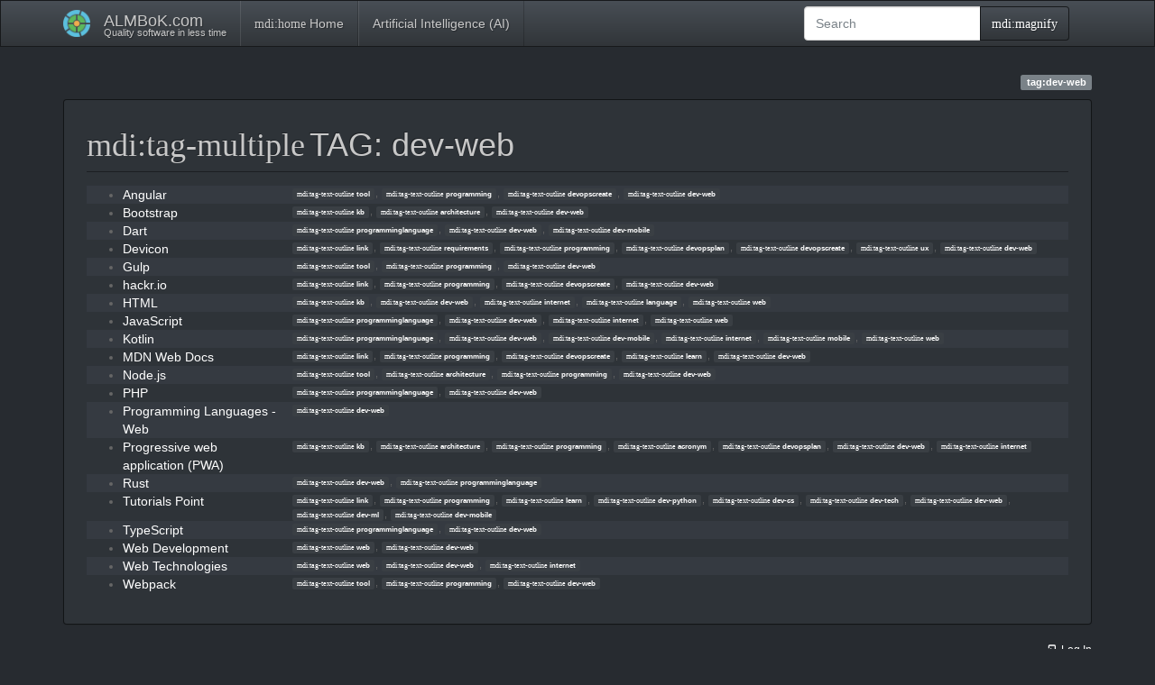

--- FILE ---
content_type: text/html; charset=utf-8
request_url: https://www.almbok.com/tag/dev-web?do=showtag&tag=dev-web
body_size: 5083
content:
<!DOCTYPE html>
<html xmlns="http://www.w3.org/1999/xhtml" lang="en" dir="ltr" class="no-js">
<head>
    <meta charset="UTF-8" />
    <title>tag:dev-web [ALMBoK.com]</title>
    <script>(function(H){H.className=H.className.replace(/\bno-js\b/,'js')})(document.documentElement)</script>
    <meta name="viewport" content="width=device-width,initial-scale=1" />
    <link rel="shortcut icon" href="/lib/tpl/bootstrap3/images/favicon.ico" />
<link rel="apple-touch-icon" href="/lib/tpl/bootstrap3/images/apple-touch-icon.png" />
<meta name="generator" content="DokuWiki"/>
<meta name="robots" content="noindex,nofollow"/>
<link rel="search" type="application/opensearchdescription+xml" href="/lib/exe/opensearch.php" title="ALMBoK.com"/>
<link rel="start" href="/"/>
<link rel="contents" href="/tag/dev-web?do=index" title="Sitemap"/>
<link rel="manifest" href="/lib/exe/manifest.php" crossorigin="use-credentials"/>
<link rel="alternate" type="application/rss+xml" title="Recent Changes" href="/feed.php"/>
<link rel="alternate" type="application/rss+xml" title="Current namespace" href="/feed.php?mode=list&amp;ns=tag"/>
<link rel="alternate" type="text/html" title="Plain HTML" href="/_export/xhtml/tag/dev-web"/>
<link rel="stylesheet" href="/lib/exe/css.php?t=bootstrap3&amp;tseed=c57019f56b2c648cdd6f9729787c4c8b"/>
<link type="text/css" rel="stylesheet" href="/lib/plugins/datatables/assets/datatables.net-fixedheader-dt/css/fixedHeader.dataTables.min.css"/>
<link type="text/css" rel="stylesheet" href="/lib/plugins/datatables/assets/datatables.net-fixedcolumns-dt/css/fixedColumns.dataTables.min.css"/>
<link type="text/css" rel="stylesheet" href="/lib/plugins/datatables/assets/datatables.net/css/dataTables.bootstrap.min.css"/>
<link type="text/css" rel="stylesheet" href="/lib/plugins/datatables/assets/datatables.net-buttons/css/buttons.bootstrap.min.css"/>
<link type="text/css" rel="stylesheet" href="/lib/plugins/icons/assets/font-awesome/css/font-awesome.min.css"/>
<link type="text/css" rel="stylesheet" href="/lib/plugins/icons/assets/typicons/typicons.min.css"/>
<link type="text/css" rel="stylesheet" href="/lib/plugins/icons/assets/font-linux/font-linux.css"/>
<link type="text/css" rel="stylesheet" href="/lib/plugins/icons/assets/material-design-icons/css/materialdesignicons.min.css"/>
<link rel="stylesheet" type="text/css" href="/lib/plugins/syntaxhighlighter4/dist/theme-default.css"/>
<link rel="stylesheet" type="text/css" href="/lib/plugins/syntaxhighlighter4/dist/override.css"/>
<script >var NS='tag';var JSINFO = {"plugins":{"tablelayout":{"features_active_by_default":0},"vshare":{"youtube":"youtube\\.com\/.*[&?]v=([a-z0-9_\\-]+)","vimeo":"vimeo\\.com\\\/(\\d+)","slideshare":"slideshare.*id=(\\d+)","dailymotion":"dailymotion\\.com\/video\/([a-z0-9]+)","archiveorg":"archive\\.org\/(?:embed|details)\/([a-zA-Z0-9_\\-]+)","soundcloud":"soundcloud\\.com\/([\\w-]+\/[\\w-]+)","niconico":"nicovideo\\.jp\/watch\/(sm[0-9]+)","bitchute":"bitchute\\.com\\\/video\\\/([a-zA-Z0-9_\\-]+)","coub":"coub\\.com\\\/view\\\/([a-zA-Z0-9_\\-]+)","odysee":"odysee\\.com\/\\$\/(?:embed|download)\/([-%_?=\/a-zA-Z0-9]+)","youku":"v\\.youku\\.com\/v_show\/id_([0-9A-Za-z=]+)\\.html","bilibili":"bilibili\\.com\\\/video\\\/(BV[0-9A-Za-z]+)","msoffice":"(?:office\\.com.*[&?]videoid=([a-z0-9\\-]+))","msstream":"microsoftstream\\.com\\\/video\\\/([a-f0-9\\-]{36})","rutube":"rutube\\.ru\\\/video\\\/([a-z0-9]+)\\\/","gdrive":"drive\\.google\\.com\\\/file\\\/d\\\/([a-zA-Z0-9_-]+)\/"}},"bookcreator":{"areToolsVisible":false,"showBookbar":"never"},"plugin":{"datatables":{"config":{"dom":"lBfrtip","language":{"url":"\/lib\/plugins\/datatables\/assets\/datatables.net-i18n\/en-GB.json"}},"enableForAllTables":0}},"plugin_drawio":{"zIndex":999,"url":"https:\/\/embed.diagrams.net\/","toolbar_possible_extension":["png"]},"update_version":"56.1","append_header":1,"move_renameokay":false,"move_allowrename":false,"plugin_pdfjs":{"hide_download_button":0},"bootstrap3":{"mode":"showtag","toc":[],"config":{"collapsibleSections":0,"fixedTopNavbar":1,"showSemanticPopup":0,"sidebarOnNavbar":1,"tagsOnTop":1,"tocAffix":1,"tocCollapseOnScroll":0,"tocCollapsed":1,"tocLayout":"default","useAnchorJS":1,"useAlternativeToolbarIcons":1,"disableSearchSuggest":0}},"id":"tag:dev-web","namespace":"tag","ACT":"showtag","useHeadingNavigation":1,"useHeadingContent":1};(function(H){H.className=H.className.replace(/\bno-js\b/,'js')})(document.documentElement);</script>
<script src="/lib/exe/jquery.php?tseed=8faf3dc90234d51a499f4f428a0eae43" defer="defer"></script>
<script src="/lib/exe/js.php?t=bootstrap3&amp;tseed=c57019f56b2c648cdd6f9729787c4c8b" defer="defer"></script>
<script type="text/javascript" src="/lib/plugins/datatables/assets/datatables.net/js/jquery.dataTables.min.js" defer="defer"></script>
<script type="text/javascript" src="/lib/plugins/datatables/assets/datatables.net-fixedheader-dt/js/fixedHeader.dataTables.min.js" defer="defer"></script>
<script type="text/javascript" src="/lib/plugins/datatables/assets/datatables.net-fixedcolumns-dt/js/fixedColumns.dataTables.min.js" defer="defer"></script>
<script type="text/javascript" src="/lib/plugins/datatables/assets/datatables.net-buttons/js/dataTables.buttons.min.js" defer="defer"></script>
<script type="text/javascript" src="/lib/plugins/datatables/assets/datatables.net-buttons/js/buttons.html5.min.js" defer="defer"></script>
<script type="text/javascript" src="/lib/plugins/datatables/assets/datatables.net-buttons/js/buttons.print.min.js" defer="defer"></script>
<script type="text/javascript" src="/lib/plugins/datatables/assets/jszip/jszip.min.js" defer="defer"></script>
<script type="text/javascript" src="/lib/plugins/datatables/assets/pdfmake/pdfmake.min.js" defer="defer"></script>
<script type="text/javascript" src="/lib/plugins/datatables/assets/pdfmake/vfs_fonts.js" defer="defer"></script>
<script type="text/javascript" src="/lib/plugins/datatables/assets/datatables.net/js/dataTables.bootstrap.min.js" defer="defer"></script>
<script type="text/javascript" src="/lib/plugins/datatables/assets/datatables.net-buttons/js/buttons.bootstrap.min.js" defer="defer"></script>
<script type="text/javascript" src="/lib/plugins/syntaxhighlighter4/dist/syntaxhighlighter.js"></script>
<style type="text/css">@media screen { body { margin-top: 80px; }  #dw__toc.affix { top: 70px; position: fixed !important; }  #dw__toc .nav .nav .nav { display: none; } }</style>
    <!--[if lt IE 9]>
    <script type="text/javascript" src="https://oss.maxcdn.com/html5shiv/3.7.2/html5shiv.min.js"></script>
    <script type="text/javascript" src="https://oss.maxcdn.com/respond/1.4.2/respond.min.js"></script>
    <![endif]-->
</head>
<body class="darkly dokuwiki mode_showtag tpl_bootstrap3  notFound dw-page-on-panel" data-page-id="tag:dev-web"><div class="dokuwiki">
    <header id="dokuwiki__header" class="dw-container dokuwiki container">
    <!-- navbar -->
<nav id="dw__navbar" class="navbar navbar-fixed-top navbar-default" role="navigation">

    <div class="dw-container container">

        <div class="navbar-header">

            <button class="navbar-toggle" type="button" data-toggle="collapse" data-target=".navbar-collapse">
                <span class="icon-bar"></span>
                <span class="icon-bar"></span>
                <span class="icon-bar"></span>
            </button>

            <a class="navbar-brand d-flex align-items-center" href="/start" accesskey="h" title="ALMBoK.com"><img id="dw__logo" class="pull-left h-100 mr-4" alt="ALMBoK.com" src="/lib/tpl/bootstrap3/images/logo.png" /><div class="pull-right"><div id="dw__title">ALMBoK.com</div><div id="dw__tagline">Quality software in less time</div></div></a>
        </div>

        <div class="collapse navbar-collapse">

                        <ul class="nav navbar-nav">
                <li>
                    <a href="/start" ><span class="iconify"  data-icon="mdi:home"></span> Home</a>                </li>
            </ul>
            
            <ul class="nav  navbar-nav">
<li class="level1"> <a href="/ai/start" class="wikilink1" title="ai:start" >Artificial Intelligence (AI)</a>
</li>
</ul>
            <div class="navbar-right" id="dw__navbar_items">

                <!-- navbar-searchform -->
<form action="/tag/dev-web" accept-charset="utf-8" class="navbar-form navbar-left search" id="dw__search" method="get" role="search">
    <div class="input-group">
        <input id="qsearch" autocomplete="off" type="search" placeholder="Search" value="" accesskey="f" name="q" class="form-control" title="[F]" />
        <div class="input-group-btn">
            <button  class="btn btn-default" type="submit" title="Search">
                <span class="iconify"  data-icon="mdi:magnify"></span>            </button>
        </div>

    </div>
    <input type="hidden" name="do" value="search" />
</form>
<!-- /navbar-searchform -->

                <ul class="nav navbar-nav">

                    
                                        <li>
                        <span class="dw__actions dw-action-icon">
                                                </span>
                    </li>
                    
                </ul>

                
                
            </div>

        </div>
    </div>
</nav>
<!-- navbar -->
    </header>

    <a name="dokuwiki__top" id="dokuwiki__top"></a>

    <main role="main" class="dw-container pb-5 dokuwiki container">

        <div id="dokuwiki__pageheader">

            
            
            <p class="text-right">
                <span class="pageId ml-1 label label-primary">tag:dev-web</span>            </p>

            <div id="dw__msgarea" class="small">
                            </div>

        </div>

        <div class="row">

            
            <article id="dokuwiki__content" class="col-sm-12 col-md-12 " itemscope itemtype="http://schema.org/Article" itemref="dw__license">

                <!-- /page-tools -->

                <div class="panel panel-default px-3 py-2" itemprop="articleBody">
                    <div class="page panel-body">

                        
<div class="dw-content-page dw-toc-closed"><!-- content --><div class="dw-content"><h1 class="page-header pb-3 mb-4 mt-5"><span class="iconify mr-2"  data-icon="mdi:tag-multiple"></span>TAG: dev-web</h1>
<div class="level1">
<div class="table-responsive"><table class="ul plgn__pglist table table-striped table-bordered table-hover table-condensed"><tr><td class="page"><ul class="fix-media-list-overlap"><li><a href="/tools/angular" class="wikilink1" title="tools:angular"  data-wiki-id="tools:angular">Angular</a></li></ul></td><td class="tags"><a href="/tag/tool?do=showtag&amp;tag=tool" class="wikilink1 tag label label-default mx-1" title="tag:tool" rel="tag"><span class="iconify"  data-icon="mdi:tag-text-outline"></span> tool</a>,
	<a href="/tag/programming?do=showtag&amp;tag=programming" class="wikilink1 tag label label-default mx-1" title="tag:programming" rel="tag"><span class="iconify"  data-icon="mdi:tag-text-outline"></span> programming</a>,
	<a href="/tag/devopscreate?do=showtag&amp;tag=devopscreate" class="wikilink1 tag label label-default mx-1" title="tag:devopscreate" rel="tag"><span class="iconify"  data-icon="mdi:tag-text-outline"></span> devopscreate</a>,
	<a href="/tag/dev-web?do=showtag&amp;tag=dev-web" class="wikilink1 tag label label-default mx-1" title="tag:dev-web" rel="tag"><span class="iconify"  data-icon="mdi:tag-text-outline"></span> dev-web</a></td></tr><tr><td class="page"><ul class="fix-media-list-overlap"><li><a href="/kb/bootstrap" class="wikilink1" title="kb:bootstrap"  data-wiki-id="kb:bootstrap">Bootstrap</a></li></ul></td><td class="tags"><a href="/tag/kb?do=showtag&amp;tag=kb" class="wikilink1 tag label label-default mx-1" title="tag:kb" rel="tag"><span class="iconify"  data-icon="mdi:tag-text-outline"></span> kb</a>,
	<a href="/tag/architecture?do=showtag&amp;tag=architecture" class="wikilink1 tag label label-default mx-1" title="tag:architecture" rel="tag"><span class="iconify"  data-icon="mdi:tag-text-outline"></span> architecture</a>,
	<a href="/tag/dev-web?do=showtag&amp;tag=dev-web" class="wikilink1 tag label label-default mx-1" title="tag:dev-web" rel="tag"><span class="iconify"  data-icon="mdi:tag-text-outline"></span> dev-web</a></td></tr><tr><td class="page"><ul class="fix-media-list-overlap"><li><a href="/dev/dart" class="wikilink1" title="dev:dart"  data-wiki-id="dev:dart">Dart</a></li></ul></td><td class="tags"><a href="/tag/programminglanguage?do=showtag&amp;tag=programminglanguage" class="wikilink1 tag label label-default mx-1" title="tag:programminglanguage" rel="tag"><span class="iconify"  data-icon="mdi:tag-text-outline"></span> programminglanguage</a>,
	<a href="/tag/dev-web?do=showtag&amp;tag=dev-web" class="wikilink1 tag label label-default mx-1" title="tag:dev-web" rel="tag"><span class="iconify"  data-icon="mdi:tag-text-outline"></span> dev-web</a>,
	<a href="/tag/dev-mobile?do=showtag&amp;tag=dev-mobile" class="wikilink1 tag label label-default mx-1" title="tag:dev-mobile" rel="tag"><span class="iconify"  data-icon="mdi:tag-text-outline"></span> dev-mobile</a></td></tr><tr><td class="page"><ul class="fix-media-list-overlap"><li><a href="/links/devicon" class="wikilink1" title="links:devicon"  data-wiki-id="links:devicon">Devicon</a></li></ul></td><td class="tags"><a href="/tag/link?do=showtag&amp;tag=link" class="wikilink1 tag label label-default mx-1" title="tag:link" rel="tag"><span class="iconify"  data-icon="mdi:tag-text-outline"></span> link</a>,
	<a href="/tag/requirements?do=showtag&amp;tag=requirements" class="wikilink1 tag label label-default mx-1" title="tag:requirements" rel="tag"><span class="iconify"  data-icon="mdi:tag-text-outline"></span> requirements</a>,
	<a href="/tag/programming?do=showtag&amp;tag=programming" class="wikilink1 tag label label-default mx-1" title="tag:programming" rel="tag"><span class="iconify"  data-icon="mdi:tag-text-outline"></span> programming</a>,
	<a href="/tag/devopsplan?do=showtag&amp;tag=devopsplan" class="wikilink1 tag label label-default mx-1" title="tag:devopsplan" rel="tag"><span class="iconify"  data-icon="mdi:tag-text-outline"></span> devopsplan</a>,
	<a href="/tag/devopscreate?do=showtag&amp;tag=devopscreate" class="wikilink1 tag label label-default mx-1" title="tag:devopscreate" rel="tag"><span class="iconify"  data-icon="mdi:tag-text-outline"></span> devopscreate</a>,
	<a href="/tag/ux?do=showtag&amp;tag=ux" class="wikilink1 tag label label-default mx-1" title="tag:ux" rel="tag"><span class="iconify"  data-icon="mdi:tag-text-outline"></span> ux</a>,
	<a href="/tag/dev-web?do=showtag&amp;tag=dev-web" class="wikilink1 tag label label-default mx-1" title="tag:dev-web" rel="tag"><span class="iconify"  data-icon="mdi:tag-text-outline"></span> dev-web</a></td></tr><tr><td class="page"><ul class="fix-media-list-overlap"><li><a href="/tools/gulp" class="wikilink1" title="tools:gulp"  data-wiki-id="tools:gulp">Gulp</a></li></ul></td><td class="tags"><a href="/tag/tool?do=showtag&amp;tag=tool" class="wikilink1 tag label label-default mx-1" title="tag:tool" rel="tag"><span class="iconify"  data-icon="mdi:tag-text-outline"></span> tool</a>,
	<a href="/tag/programming?do=showtag&amp;tag=programming" class="wikilink1 tag label label-default mx-1" title="tag:programming" rel="tag"><span class="iconify"  data-icon="mdi:tag-text-outline"></span> programming</a>,
	<a href="/tag/dev-web?do=showtag&amp;tag=dev-web" class="wikilink1 tag label label-default mx-1" title="tag:dev-web" rel="tag"><span class="iconify"  data-icon="mdi:tag-text-outline"></span> dev-web</a></td></tr><tr><td class="page"><ul class="fix-media-list-overlap"><li><a href="/links/hackr.io" class="wikilink1" title="links:hackr.io"  data-wiki-id="links:hackr.io">hackr.io</a></li></ul></td><td class="tags"><a href="/tag/link?do=showtag&amp;tag=link" class="wikilink1 tag label label-default mx-1" title="tag:link" rel="tag"><span class="iconify"  data-icon="mdi:tag-text-outline"></span> link</a>,
	<a href="/tag/programming?do=showtag&amp;tag=programming" class="wikilink1 tag label label-default mx-1" title="tag:programming" rel="tag"><span class="iconify"  data-icon="mdi:tag-text-outline"></span> programming</a>,
	<a href="/tag/devopscreate?do=showtag&amp;tag=devopscreate" class="wikilink1 tag label label-default mx-1" title="tag:devopscreate" rel="tag"><span class="iconify"  data-icon="mdi:tag-text-outline"></span> devopscreate</a>,
	<a href="/tag/dev-web?do=showtag&amp;tag=dev-web" class="wikilink1 tag label label-default mx-1" title="tag:dev-web" rel="tag"><span class="iconify"  data-icon="mdi:tag-text-outline"></span> dev-web</a></td></tr><tr><td class="page"><ul class="fix-media-list-overlap"><li><a href="/kb/html" class="wikilink1" title="kb:html"  data-wiki-id="kb:html">HTML</a></li></ul></td><td class="tags"><a href="/tag/kb?do=showtag&amp;tag=kb" class="wikilink1 tag label label-default mx-1" title="tag:kb" rel="tag"><span class="iconify"  data-icon="mdi:tag-text-outline"></span> kb</a>,
	<a href="/tag/dev-web?do=showtag&amp;tag=dev-web" class="wikilink1 tag label label-default mx-1" title="tag:dev-web" rel="tag"><span class="iconify"  data-icon="mdi:tag-text-outline"></span> dev-web</a>,
	<a href="/tag/internet?do=showtag&amp;tag=internet" class="wikilink1 tag label label-default mx-1" title="tag:internet" rel="tag"><span class="iconify"  data-icon="mdi:tag-text-outline"></span> internet</a>,
	<a href="/tag/language?do=showtag&amp;tag=language" class="wikilink1 tag label label-default mx-1" title="tag:language" rel="tag"><span class="iconify"  data-icon="mdi:tag-text-outline"></span> language</a>,
	<a href="/tag/web?do=showtag&amp;tag=web" class="wikilink1 tag label label-default mx-1" title="tag:web" rel="tag"><span class="iconify"  data-icon="mdi:tag-text-outline"></span> web</a></td></tr><tr><td class="page"><ul class="fix-media-list-overlap"><li><a href="/dev/javascript" class="wikilink1" title="dev:javascript"  data-wiki-id="dev:javascript">JavaScript</a></li></ul></td><td class="tags"><a href="/tag/programminglanguage?do=showtag&amp;tag=programminglanguage" class="wikilink1 tag label label-default mx-1" title="tag:programminglanguage" rel="tag"><span class="iconify"  data-icon="mdi:tag-text-outline"></span> programminglanguage</a>,
	<a href="/tag/dev-web?do=showtag&amp;tag=dev-web" class="wikilink1 tag label label-default mx-1" title="tag:dev-web" rel="tag"><span class="iconify"  data-icon="mdi:tag-text-outline"></span> dev-web</a>,
	<a href="/tag/internet?do=showtag&amp;tag=internet" class="wikilink1 tag label label-default mx-1" title="tag:internet" rel="tag"><span class="iconify"  data-icon="mdi:tag-text-outline"></span> internet</a>,
	<a href="/tag/web?do=showtag&amp;tag=web" class="wikilink1 tag label label-default mx-1" title="tag:web" rel="tag"><span class="iconify"  data-icon="mdi:tag-text-outline"></span> web</a></td></tr><tr><td class="page"><ul class="fix-media-list-overlap"><li><a href="/dev/kotlin" class="wikilink1" title="dev:kotlin"  data-wiki-id="dev:kotlin">Kotlin</a></li></ul></td><td class="tags"><a href="/tag/programminglanguage?do=showtag&amp;tag=programminglanguage" class="wikilink1 tag label label-default mx-1" title="tag:programminglanguage" rel="tag"><span class="iconify"  data-icon="mdi:tag-text-outline"></span> programminglanguage</a>,
	<a href="/tag/dev-web?do=showtag&amp;tag=dev-web" class="wikilink1 tag label label-default mx-1" title="tag:dev-web" rel="tag"><span class="iconify"  data-icon="mdi:tag-text-outline"></span> dev-web</a>,
	<a href="/tag/dev-mobile?do=showtag&amp;tag=dev-mobile" class="wikilink1 tag label label-default mx-1" title="tag:dev-mobile" rel="tag"><span class="iconify"  data-icon="mdi:tag-text-outline"></span> dev-mobile</a>,
	<a href="/tag/internet?do=showtag&amp;tag=internet" class="wikilink1 tag label label-default mx-1" title="tag:internet" rel="tag"><span class="iconify"  data-icon="mdi:tag-text-outline"></span> internet</a>,
	<a href="/tag/mobile?do=showtag&amp;tag=mobile" class="wikilink1 tag label label-default mx-1" title="tag:mobile" rel="tag"><span class="iconify"  data-icon="mdi:tag-text-outline"></span> mobile</a>,
	<a href="/tag/web?do=showtag&amp;tag=web" class="wikilink1 tag label label-default mx-1" title="tag:web" rel="tag"><span class="iconify"  data-icon="mdi:tag-text-outline"></span> web</a></td></tr><tr><td class="page"><ul class="fix-media-list-overlap"><li><a href="/links/mdn_web_docs" class="wikilink1" title="links:mdn_web_docs"  data-wiki-id="links:mdn_web_docs">MDN Web Docs</a></li></ul></td><td class="tags"><a href="/tag/link?do=showtag&amp;tag=link" class="wikilink1 tag label label-default mx-1" title="tag:link" rel="tag"><span class="iconify"  data-icon="mdi:tag-text-outline"></span> link</a>,
	<a href="/tag/programming?do=showtag&amp;tag=programming" class="wikilink1 tag label label-default mx-1" title="tag:programming" rel="tag"><span class="iconify"  data-icon="mdi:tag-text-outline"></span> programming</a>,
	<a href="/tag/devopscreate?do=showtag&amp;tag=devopscreate" class="wikilink1 tag label label-default mx-1" title="tag:devopscreate" rel="tag"><span class="iconify"  data-icon="mdi:tag-text-outline"></span> devopscreate</a>,
	<a href="/tag/learn?do=showtag&amp;tag=learn" class="wikilink1 tag label label-default mx-1" title="tag:learn" rel="tag"><span class="iconify"  data-icon="mdi:tag-text-outline"></span> learn</a>,
	<a href="/tag/dev-web?do=showtag&amp;tag=dev-web" class="wikilink1 tag label label-default mx-1" title="tag:dev-web" rel="tag"><span class="iconify"  data-icon="mdi:tag-text-outline"></span> dev-web</a></td></tr><tr><td class="page"><ul class="fix-media-list-overlap"><li><a href="/tools/node.js" class="wikilink1" title="tools:node.js"  data-wiki-id="tools:node.js">Node.js</a></li></ul></td><td class="tags"><a href="/tag/tool?do=showtag&amp;tag=tool" class="wikilink1 tag label label-default mx-1" title="tag:tool" rel="tag"><span class="iconify"  data-icon="mdi:tag-text-outline"></span> tool</a>,
	<a href="/tag/architecture?do=showtag&amp;tag=architecture" class="wikilink1 tag label label-default mx-1" title="tag:architecture" rel="tag"><span class="iconify"  data-icon="mdi:tag-text-outline"></span> architecture</a>,
	<a href="/tag/programming?do=showtag&amp;tag=programming" class="wikilink1 tag label label-default mx-1" title="tag:programming" rel="tag"><span class="iconify"  data-icon="mdi:tag-text-outline"></span> programming</a>,
	<a href="/tag/dev-web?do=showtag&amp;tag=dev-web" class="wikilink1 tag label label-default mx-1" title="tag:dev-web" rel="tag"><span class="iconify"  data-icon="mdi:tag-text-outline"></span> dev-web</a></td></tr><tr><td class="page"><ul class="fix-media-list-overlap"><li><a href="/dev/php" class="wikilink1" title="dev:php"  data-wiki-id="dev:php">PHP</a></li></ul></td><td class="tags"><a href="/tag/programminglanguage?do=showtag&amp;tag=programminglanguage" class="wikilink1 tag label label-default mx-1" title="tag:programminglanguage" rel="tag"><span class="iconify"  data-icon="mdi:tag-text-outline"></span> programminglanguage</a>,
	<a href="/tag/dev-web?do=showtag&amp;tag=dev-web" class="wikilink1 tag label label-default mx-1" title="tag:dev-web" rel="tag"><span class="iconify"  data-icon="mdi:tag-text-outline"></span> dev-web</a></td></tr><tr><td class="page"><ul class="fix-media-list-overlap"><li><a href="/dev/programming_lagugages_web" class="wikilink1" title="dev:programming_lagugages_web"  data-wiki-id="dev:programming_lagugages_web">Programming Languages - Web</a></li></ul></td><td class="tags"><a href="/tag/dev-web?do=showtag&amp;tag=dev-web" class="wikilink1 tag label label-default mx-1" title="tag:dev-web" rel="tag"><span class="iconify"  data-icon="mdi:tag-text-outline"></span> dev-web</a></td></tr><tr><td class="page"><ul class="fix-media-list-overlap"><li><a href="/kb/progressive_web_application" class="wikilink1" title="kb:progressive_web_application"  data-wiki-id="kb:progressive_web_application">Progressive web application (PWA)</a></li></ul></td><td class="tags"><a href="/tag/kb?do=showtag&amp;tag=kb" class="wikilink1 tag label label-default mx-1" title="tag:kb" rel="tag"><span class="iconify"  data-icon="mdi:tag-text-outline"></span> kb</a>,
	<a href="/tag/architecture?do=showtag&amp;tag=architecture" class="wikilink1 tag label label-default mx-1" title="tag:architecture" rel="tag"><span class="iconify"  data-icon="mdi:tag-text-outline"></span> architecture</a>,
	<a href="/tag/programming?do=showtag&amp;tag=programming" class="wikilink1 tag label label-default mx-1" title="tag:programming" rel="tag"><span class="iconify"  data-icon="mdi:tag-text-outline"></span> programming</a>,
	<a href="/tag/acronym?do=showtag&amp;tag=acronym" class="wikilink1 tag label label-default mx-1" title="tag:acronym" rel="tag"><span class="iconify"  data-icon="mdi:tag-text-outline"></span> acronym</a>,
	<a href="/tag/devopsplan?do=showtag&amp;tag=devopsplan" class="wikilink1 tag label label-default mx-1" title="tag:devopsplan" rel="tag"><span class="iconify"  data-icon="mdi:tag-text-outline"></span> devopsplan</a>,
	<a href="/tag/dev-web?do=showtag&amp;tag=dev-web" class="wikilink1 tag label label-default mx-1" title="tag:dev-web" rel="tag"><span class="iconify"  data-icon="mdi:tag-text-outline"></span> dev-web</a>,
	<a href="/tag/internet?do=showtag&amp;tag=internet" class="wikilink1 tag label label-default mx-1" title="tag:internet" rel="tag"><span class="iconify"  data-icon="mdi:tag-text-outline"></span> internet</a></td></tr><tr><td class="page"><ul class="fix-media-list-overlap"><li><a href="/dev/rust" class="wikilink1" title="dev:rust"  data-wiki-id="dev:rust">Rust</a></li></ul></td><td class="tags"><a href="/tag/dev-web?do=showtag&amp;tag=dev-web" class="wikilink1 tag label label-default mx-1" title="tag:dev-web" rel="tag"><span class="iconify"  data-icon="mdi:tag-text-outline"></span> dev-web</a>,
	<a href="/tag/programminglanguage?do=showtag&amp;tag=programminglanguage" class="wikilink1 tag label label-default mx-1" title="tag:programminglanguage" rel="tag"><span class="iconify"  data-icon="mdi:tag-text-outline"></span> programminglanguage</a></td></tr><tr><td class="page"><ul class="fix-media-list-overlap"><li><a href="/links/tutorials_point" class="wikilink1" title="links:tutorials_point"  data-wiki-id="links:tutorials_point">Tutorials Point</a></li></ul></td><td class="tags"><a href="/tag/link?do=showtag&amp;tag=link" class="wikilink1 tag label label-default mx-1" title="tag:link" rel="tag"><span class="iconify"  data-icon="mdi:tag-text-outline"></span> link</a>,
	<a href="/tag/programming?do=showtag&amp;tag=programming" class="wikilink1 tag label label-default mx-1" title="tag:programming" rel="tag"><span class="iconify"  data-icon="mdi:tag-text-outline"></span> programming</a>,
	<a href="/tag/learn?do=showtag&amp;tag=learn" class="wikilink1 tag label label-default mx-1" title="tag:learn" rel="tag"><span class="iconify"  data-icon="mdi:tag-text-outline"></span> learn</a>,
	<a href="/tag/dev-python?do=showtag&amp;tag=dev-python" class="wikilink1 tag label label-default mx-1" title="tag:dev-python" rel="tag"><span class="iconify"  data-icon="mdi:tag-text-outline"></span> dev-python</a>,
	<a href="/tag/dev-cs?do=showtag&amp;tag=dev-cs" class="wikilink1 tag label label-default mx-1" title="tag:dev-cs" rel="tag"><span class="iconify"  data-icon="mdi:tag-text-outline"></span> dev-cs</a>,
	<a href="/tag/dev-tech?do=showtag&amp;tag=dev-tech" class="wikilink1 tag label label-default mx-1" title="tag:dev-tech" rel="tag"><span class="iconify"  data-icon="mdi:tag-text-outline"></span> dev-tech</a>,
	<a href="/tag/dev-web?do=showtag&amp;tag=dev-web" class="wikilink1 tag label label-default mx-1" title="tag:dev-web" rel="tag"><span class="iconify"  data-icon="mdi:tag-text-outline"></span> dev-web</a>,
	<a href="/tag/dev-ml?do=showtag&amp;tag=dev-ml" class="wikilink1 tag label label-default mx-1" title="tag:dev-ml" rel="tag"><span class="iconify"  data-icon="mdi:tag-text-outline"></span> dev-ml</a>,
	<a href="/tag/dev-mobile?do=showtag&amp;tag=dev-mobile" class="wikilink1 tag label label-default mx-1" title="tag:dev-mobile" rel="tag"><span class="iconify"  data-icon="mdi:tag-text-outline"></span> dev-mobile</a></td></tr><tr><td class="page"><ul class="fix-media-list-overlap"><li><a href="/dev/typescript" class="wikilink1" title="dev:typescript"  data-wiki-id="dev:typescript">TypeScript</a></li></ul></td><td class="tags"><a href="/tag/programminglanguage?do=showtag&amp;tag=programminglanguage" class="wikilink1 tag label label-default mx-1" title="tag:programminglanguage" rel="tag"><span class="iconify"  data-icon="mdi:tag-text-outline"></span> programminglanguage</a>,
	<a href="/tag/dev-web?do=showtag&amp;tag=dev-web" class="wikilink1 tag label label-default mx-1" title="tag:dev-web" rel="tag"><span class="iconify"  data-icon="mdi:tag-text-outline"></span> dev-web</a></td></tr><tr><td class="page"><ul class="fix-media-list-overlap"><li><a href="/dev/web_development" class="wikilink1" title="dev:web_development"  data-wiki-id="dev:web_development">Web Development</a></li></ul></td><td class="tags"><a href="/tag/web?do=showtag&amp;tag=web" class="wikilink1 tag label label-default mx-1" title="tag:web" rel="tag"><span class="iconify"  data-icon="mdi:tag-text-outline"></span> web</a>,
	<a href="/tag/dev-web?do=showtag&amp;tag=dev-web" class="wikilink1 tag label label-default mx-1" title="tag:dev-web" rel="tag"><span class="iconify"  data-icon="mdi:tag-text-outline"></span> dev-web</a></td></tr><tr><td class="page"><ul class="fix-media-list-overlap"><li><a href="/dev/web_technologies" class="wikilink1" title="dev:web_technologies"  data-wiki-id="dev:web_technologies">Web Technologies</a></li></ul></td><td class="tags"><a href="/tag/web?do=showtag&amp;tag=web" class="wikilink1 tag label label-default mx-1" title="tag:web" rel="tag"><span class="iconify"  data-icon="mdi:tag-text-outline"></span> web</a>,
	<a href="/tag/dev-web?do=showtag&amp;tag=dev-web" class="wikilink1 tag label label-default mx-1" title="tag:dev-web" rel="tag"><span class="iconify"  data-icon="mdi:tag-text-outline"></span> dev-web</a>,
	<a href="/tag/internet?do=showtag&amp;tag=internet" class="wikilink1 tag label label-default mx-1" title="tag:internet" rel="tag"><span class="iconify"  data-icon="mdi:tag-text-outline"></span> internet</a></td></tr><tr><td class="page"><ul class="fix-media-list-overlap"><li><a href="/tools/webpack" class="wikilink1" title="tools:webpack"  data-wiki-id="tools:webpack">Webpack</a></li></ul></td><td class="tags"><a href="/tag/tool?do=showtag&amp;tag=tool" class="wikilink1 tag label label-default mx-1" title="tag:tool" rel="tag"><span class="iconify"  data-icon="mdi:tag-text-outline"></span> tool</a>,
	<a href="/tag/programming?do=showtag&amp;tag=programming" class="wikilink1 tag label label-default mx-1" title="tag:programming" rel="tag"><span class="iconify"  data-icon="mdi:tag-text-outline"></span> programming</a>,
	<a href="/tag/dev-web?do=showtag&amp;tag=dev-web" class="wikilink1 tag label label-default mx-1" title="tag:dev-web" rel="tag"><span class="iconify"  data-icon="mdi:tag-text-outline"></span> dev-web</a></td></tr></table></div></div>

<script type='text/javascript'>
syntaxhighlighterConfig = {
  autoLinks: true,
  gutter: true,
  htmlScript: false,
  tabSize: 4,
  smartTabs: true
}
</script></div><!-- /content --></div>
                    </div>
                </div>

                <div class="small text-right">

                                        <span class="docInfo">
                                            </span>
                    
                                        <span class="loginLink hidden-print">
                        <a href="/tag/dev-web?do=login&amp;sectok=" title="Log In" rel="nofollow" class="menuitem login"><svg xmlns="http://www.w3.org/2000/svg" width="24" height="24" viewBox="0 0 24 24"><path d="M10 17.25V14H3v-4h7V6.75L15.25 12 10 17.25M8 2h9a2 2 0 0 1 2 2v16a2 2 0 0 1-2 2H8a2 2 0 0 1-2-2v-4h2v4h9V4H8v4H6V4a2 2 0 0 1 2-2z"/></svg> Log In</a>                    </span>
                    
                </div>

            </article>

            
        </div>

    </main>

    <footer id="dw__footer" class="dw-container py-5 dokuwiki container">
            </footer>

    <a href="#dokuwiki__top" class="back-to-top hidden-print btn btn-default" title="skip to content" accesskey="t">
        <span class="iconify"  data-icon="mdi:chevron-up"></span>    </a>

    <div id="screen__mode">        <span class="visible-xs-block"></span>
        <span class="visible-sm-block"></span>
        <span class="visible-md-block"></span>
        <span class="visible-lg-block"></span>
    </div>

    <img src="/lib/exe/taskrunner.php?id=tag%3Adev-web&amp;1768415170" width="2" height="1" alt="" />
</div>

</body>
</html>
